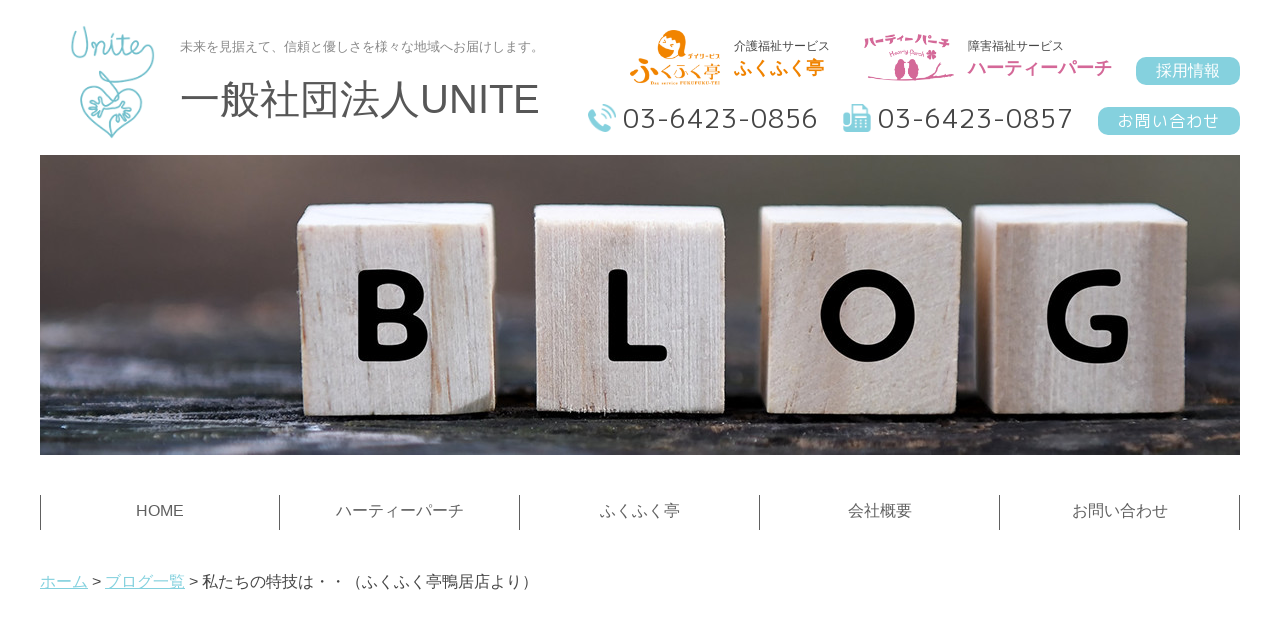

--- FILE ---
content_type: text/html; charset=UTF-8
request_url: http://unite.or.jp/blog/843/
body_size: 62890
content:
<!DOCTYPE html>
<html>
<head>
<meta http-equiv="X-UA-Compatible" content="IE=edge">
<title>
    私たちの特技は・・（ふくふく亭鴨居店より） | 一般社団法人 UNITE｜信頼と優しさを様々な地域へお届けします。[ふくふく亭][ハーティーパーチ]
</title>
<meta charset="utf-8">
<meta name="description" content="一般社団法人UNITEは心身ともに健康でいる事の大切さや助け合えるありがたさを知る、知識と経験の豊富なチーム作りをしています。未来を見据えて、信頼と優しさを様々な地域へ届けます。">
<meta name="keywords" content="UNITE,ユナイト,ふくふく亭,ハーティーパーチ,デイサービス,児童発達支援,放課後等デイサービス">
<meta name="viewport" content="width=device-width, initial-scale=1">
<meta name="format-detection" content="telephone=no">
<link rel="stylesheet" href="http://unite.or.jp/wp/wp-content/themes/unite/css/import.css">
<link rel="stylesheet" href="http://unite.or.jp/wp/wp-content/themes/unite/style.css">
<link rel="stylesheet" href="http://unite.or.jp/wp/wp-content/themes/unite/css/print.css">
<link href="http://unite.or.jp/wp/wp-content/themes/unite/favicon.ico" rel="shortcut icon">
<link href="https://fonts.googleapis.com/css?family=M+PLUS+1p&display=swap" rel="stylesheet">
<script src="https://ajax.googleapis.com/ajax/libs/jquery/2.1.3/jquery.min.js"></script>
<script src="http://unite.or.jp/wp/wp-content/themes/unite/js/jquery.bxslider.min.js"></script>
<script src="http://unite.or.jp/wp/wp-content/themes/unite/js/menu_slide.js"></script>
<script src="http://unite.or.jp/wp/wp-content/themes/unite/js/pagescroller_footerstop.js"></script>
<script src="http://unite.or.jp/wp/wp-content/themes/unite/js/rollover.js"></script>
<script src="http://unite.or.jp/wp/wp-content/themes/unite/js/footerFixed.js"></script>
<script>
jQuery(document).ready(function() {
// sp_nav
	$(".sp_btn").click(function () {
		$(".sp_gnav").toggle();
		$(".sp_btn").toggleClass('open');
	});

// SP時、電話番号クリック可能にする
	var ua = navigator.userAgent;
	if (ua.indexOf('iPhone') < 0 && ua.indexOf('Android') < 0) { $('a[href^="tel:"]').css('cursor', 'default').click(function (event) { event.preventDefault(); }); }

// slider
	$('.slider').bxSlider({
		auto: true,
		speed: 2000,
		pause: 7000,
		slideWidth: 1200,
		pager: false
	});
});

// gnav
$(window).on("scroll", function(){
	$(".gnav").css("left", -$(window).scrollLeft());
});
</script>
<!-- Global site tag (gtag.js) - Google Analytics -->
<script async src="https://www.googletagmanager.com/gtag/js?id=UA-128963647-29"></script>
<script>
  window.dataLayer = window.dataLayer || [];
  function gtag(){dataLayer.push(arguments);}
  gtag('js', new Date());

  gtag('config', 'UA-128963647-29');
</script>
<meta name='robots' content='max-image-preview:large' />
<link rel='dns-prefetch' href='//s.w.org' />
		<script type="text/javascript">
			window._wpemojiSettings = {"baseUrl":"https:\/\/s.w.org\/images\/core\/emoji\/13.0.1\/72x72\/","ext":".png","svgUrl":"https:\/\/s.w.org\/images\/core\/emoji\/13.0.1\/svg\/","svgExt":".svg","source":{"concatemoji":"http:\/\/unite.or.jp\/wp\/wp-includes\/js\/wp-emoji-release.min.js?ver=5.7.14"}};
			!function(e,a,t){var n,r,o,i=a.createElement("canvas"),p=i.getContext&&i.getContext("2d");function s(e,t){var a=String.fromCharCode;p.clearRect(0,0,i.width,i.height),p.fillText(a.apply(this,e),0,0);e=i.toDataURL();return p.clearRect(0,0,i.width,i.height),p.fillText(a.apply(this,t),0,0),e===i.toDataURL()}function c(e){var t=a.createElement("script");t.src=e,t.defer=t.type="text/javascript",a.getElementsByTagName("head")[0].appendChild(t)}for(o=Array("flag","emoji"),t.supports={everything:!0,everythingExceptFlag:!0},r=0;r<o.length;r++)t.supports[o[r]]=function(e){if(!p||!p.fillText)return!1;switch(p.textBaseline="top",p.font="600 32px Arial",e){case"flag":return s([127987,65039,8205,9895,65039],[127987,65039,8203,9895,65039])?!1:!s([55356,56826,55356,56819],[55356,56826,8203,55356,56819])&&!s([55356,57332,56128,56423,56128,56418,56128,56421,56128,56430,56128,56423,56128,56447],[55356,57332,8203,56128,56423,8203,56128,56418,8203,56128,56421,8203,56128,56430,8203,56128,56423,8203,56128,56447]);case"emoji":return!s([55357,56424,8205,55356,57212],[55357,56424,8203,55356,57212])}return!1}(o[r]),t.supports.everything=t.supports.everything&&t.supports[o[r]],"flag"!==o[r]&&(t.supports.everythingExceptFlag=t.supports.everythingExceptFlag&&t.supports[o[r]]);t.supports.everythingExceptFlag=t.supports.everythingExceptFlag&&!t.supports.flag,t.DOMReady=!1,t.readyCallback=function(){t.DOMReady=!0},t.supports.everything||(n=function(){t.readyCallback()},a.addEventListener?(a.addEventListener("DOMContentLoaded",n,!1),e.addEventListener("load",n,!1)):(e.attachEvent("onload",n),a.attachEvent("onreadystatechange",function(){"complete"===a.readyState&&t.readyCallback()})),(n=t.source||{}).concatemoji?c(n.concatemoji):n.wpemoji&&n.twemoji&&(c(n.twemoji),c(n.wpemoji)))}(window,document,window._wpemojiSettings);
		</script>
		<style type="text/css">
img.wp-smiley,
img.emoji {
	display: inline !important;
	border: none !important;
	box-shadow: none !important;
	height: 1em !important;
	width: 1em !important;
	margin: 0 .07em !important;
	vertical-align: -0.1em !important;
	background: none !important;
	padding: 0 !important;
}
</style>
		<style type="text/css">
	.wp-pagenavi{float:left !important; }
	</style>
  <link rel='stylesheet' id='contact-form-7-css'  href='http://unite.or.jp/wp/wp-content/plugins/contact-form-7/includes/css/styles.css?ver=5.1.3' type='text/css' media='all' />
<link rel='stylesheet' id='wp-pagenavi-style-css'  href='http://unite.or.jp/wp/wp-content/plugins/wp-pagenavi-style/css/css3_black.css?ver=1.0' type='text/css' media='all' />
<script type='text/javascript' src='http://unite.or.jp/wp/wp-includes/js/jquery/jquery.min.js?ver=3.5.1' id='jquery-core-js'></script>
<script type='text/javascript' src='http://unite.or.jp/wp/wp-includes/js/jquery/jquery-migrate.min.js?ver=3.3.2' id='jquery-migrate-js'></script>
<link rel="https://api.w.org/" href="http://unite.or.jp/wp-json/" /><link rel="EditURI" type="application/rsd+xml" title="RSD" href="http://unite.or.jp/wp/xmlrpc.php?rsd" />
<link rel="wlwmanifest" type="application/wlwmanifest+xml" href="http://unite.or.jp/wp/wp-includes/wlwmanifest.xml" /> 
<link rel="canonical" href="http://unite.or.jp/blog/843/" />
<link rel='shortlink' href='http://unite.or.jp/?p=843' />
<link rel="alternate" type="application/json+oembed" href="http://unite.or.jp/wp-json/oembed/1.0/embed?url=http%3A%2F%2Funite.or.jp%2Fblog%2F843%2F" />
<link rel="alternate" type="text/xml+oembed" href="http://unite.or.jp/wp-json/oembed/1.0/embed?url=http%3A%2F%2Funite.or.jp%2Fblog%2F843%2F&#038;format=xml" />
	<style type="text/css">
	 .wp-pagenavi
	{
		font-size:12px !important;
	}
	</style>
	</head>
<body>
<div class="container">
	<header class="header">
		<div class="sp_gnavArea sp">
			<div class="sp_btn">
				<div><span></span><span></span><span></span></div>
			</div>
			<ul class="h_info">
				<li class="h_tel"><a href="tel:03-6423-0856"><img src="http://unite.or.jp/wp/wp-content/themes/unite/images/h_tel_icon_sp.png" alt="TEL:03-6423-0856"></a></li>
				<li class="h_contact"><a href="http://unite.or.jp/contact"><img src="http://unite.or.jp/wp/wp-content/themes/unite/images/contact_icon.png" alt="お問い合わせ"></a></li>
				<li></li>
			</ul>
			<div class="h_logo"><a href="http://unite.or.jp/"><img src="http://unite.or.jp/wp/wp-content/themes/unite/images/logo_sp.png" alt="一般社団法人UNITE"></a></div>
		<!--/spNavArea--></div>

		<div class="headerArea pc">
			<dl>
				<dt class="h_logo"><a href="http://unite.or.jp/"><img src="http://unite.or.jp/wp/wp-content/themes/unite/images/logo.png" alt="一般社団法人UNITE"></a></dt>
				<dd class="h_txt"><a href="http://unite.or.jp/">未来を見据えて、信頼と優しさを様々な地域へお届けします。<br><span>一般社団法人UNITE</span></a></dd>
			</dl>
			<ul class="h_info">
				<li>
					<dl>
						<dt><img src="http://unite.or.jp/wp/wp-content/themes/unite/images/fukufuku_logo.png" alt="ふくふく亭"></dt>
						<dd>介護福祉サービス<br /><span>ふくふく亭</span></dd>
					</dl>
				</li>
				<li>
					<dl>
						<dt><img src="http://unite.or.jp/wp/wp-content/themes/unite/images/hearty_parch_logo.png" alt="ハーティーパーチ"></dt>
						<dd>障害福祉サービス<br /><span>ハーティーパーチ</span></dd>
					</dl>
				</li>
				<li><a href="https://www.indeedjobs.com/%E4%B8%80%E8%88%AC%E7%A4%BE%E5%9B%A3%E6%B3%95%E4%BA%BAunite/_hl/ja_JP?cpref=JXWAtnzf3XW5aRnY2g_zouV7xMD8uRK8w12umpZqdPY" target="_blank">採用情報</a></li>
			</ul>
			<div class="h_contact">
				<ul>
					<li class="h_contact_tel">03-6423-0856</li>
					<li class="h_contact_fax">03-6423-0857</li>
					<li><a href="http://unite.or.jp/contact/">お問い合わせ</a></li>
				</ul>
			</div>
		<!--/headerArea--></div>

	<nav class="sp_gnav sp" id="menu">
		<ul>
			<li><a href="http://unite.or.jp/">HOME</a></li>
			<li><a href="http://unite.or.jp/hearty_perch/">ハーティーパーチ</a></li>
			<li><a href="http://unite.or.jp/fukufuku/">ふくふく亭</a></li>
			<li><a href="http://unite.or.jp/about/">会社概要</a></li>
			<li><a href="http://unite.or.jp/contact/">お問い合わせ</a></li>
		</ul>
	</nav>

	<nav class="gnav_fix gnav pc">
		<ul>
			<li><a href="http://unite.or.jp/"><span>HOME</span></a></li>
			<li><a href="http://unite.or.jp/hearty_perch/"><span>ハーティーパーチ</span></a></li>
			<li><a href="http://unite.or.jp/fukufuku/"><span>ふくふく亭</span></a></li>
			<li><a href="http://unite.or.jp/about/"><span>会社概要</span></a></li>
			<li><a href="http://unite.or.jp/contact/"><span>お問い合わせ</span></a></li>
		</ul>
	<!--gnav--></nav>

	<!--/header--></header>


	<div class="sub_contents">
	<!-- TemplateBeginEditable name="mvArea" -->
		<div class="sub_mvArea">
			<img src="http://unite.or.jp/wp/wp-content/themes/unite/images/blog/sub_mv_blog.jpg" alt="ブログ">
		</div>

	<!-- TemplateEndEditable -->
		<nav class="gnav pc">
			<ul>
				<li><a href="http://unite.or.jp/"><span>HOME</span></a></li>
				<li><a href="http://unite.or.jp/hearty_perch/"><span>ハーティーパーチ</span></a></li>
				<li><a href="http://unite.or.jp/fukufuku/"><span>ふくふく亭</span></a></li>
				<li><a href="http://unite.or.jp/about/"><span>会社概要</span></a></li>
				<li><a href="http://unite.or.jp/contact/"><span>お問い合わせ</span></a></li>
			</ul>
		<!--gnav--></nav>
		<ul id="topicPath" class="pc2">
			<li><a href="http://unite.or.jp/">ホーム</a></li>
			<li><a href="http://unite.or.jp/blog/">ブログ一覧</a></li>
			<li>私たちの特技は・・（ふくふく亭鴨居店より）</li>
		</ul>
		
		<!-- TemplateBeginEditable name="contents" -->
		<section class="top_aboutArea">
			<div class="sub_contents_inner">
				<div id="top_blogArea">
					<div class="contents_inner">
					<!-- InstanceBeginEditable name="content" -->
					<!--↓↓コンテンツ編集-->
						<section>
							<div class="blog_box">
								<div class="blog_ttl">
									私たちの特技は・・（ふくふく亭鴨居店より）								</div>
								<div class="blog_date">
									2020/10/14								</div>
								<div class="blog_contents">
																		<p><span style="font-family: '游ゴシック Light';"><span style="color: #000000;">こんにちは！</span></span></p>
<p><span style="font-family: '游ゴシック Light';"><span style="color: #000000;">デイサービスふくふく亭鴨居店　管理者の岡野です。</span></span></p>
<p><span style="font-family: '游ゴシック Light';"><span style="color: #000000;">今回はご利用者様と職員の意外な特技についてお話します。</span></span></p>
<p><span lang="EN-US" style="font-family: '游ゴシック Light';"><span style="color: #000000;"> </span></span></p>
<p><span style="font-family: '游ゴシック Light';"><span style="color: #000000;">定年後の趣味として、詩吟を習われていたあるご利用者様。</span></span></p>
<p><span style="font-family: '游ゴシック Light';"><span style="color: #000000;">ご利用の時には詩吟の本を持参され、読んでいらっしゃいました。</span></span></p>
<p><span style="font-family: '游ゴシック Light';"><span style="color: #000000;">そこへ、「私も詩吟やっていたんですよ～」とふらりと現れたベテラン職員。</span></span></p>
<p><span style="font-family: '游ゴシック Light';"><span style="color: #000000;">流派の違いこそあれ、すぐにその場で吟じてくれました。</span></span></p>
<p><span lang="EN-US"><span style="color: #000000; font-family: ＭＳ Ｐゴシック;"><img loading="lazy" src="[data-uri]" width="138" height="183" /><img loading="lazy" src="[data-uri]" width="130" height="161" /></span></span></p>
<p><span style="font-family: '游ゴシック Light';"><span style="color: #000000;">そこから、定期的に<span lang="EN-US">2</span>人で詩吟を披露するようになりました。</span></span></p>
<p><span style="font-family: '游ゴシック Light';"><span style="color: #000000;">十八番は、石川丈山作「富士山」</span></span></p>
<p><span style="font-family: '游ゴシック Light';"><span style="color: #000000;">富士山の雄大で荘厳な姿を詠んだ詩です。</span></span></p>
<p><span style="font-family: '游ゴシック Light';"><span style="color: #000000;">「仙客来り遊ぶ　雲外の巓～♪」</span></span></p>
<p><span lang="EN-US"><span style="color: #000000; font-family: ＭＳ Ｐゴシック;"><img loading="lazy" src="[data-uri]" width="130" height="161" /></span></span></p>
<p><span style="font-family: '游ゴシック Light';"><span style="color: #000000;">ご利用者様と共通の話題が持てることは、同じ職員としてとっても羨ましいです！</span></span></p>
<p><span style="font-family: '游ゴシック Light';"><span style="color: #000000;">そして何より、こちらのご利用者様がとてもいきいきとされているのが嬉しいですね♪</span></span></p>
<p><span lang="EN-US"><span style="color: #000000; font-family: ＭＳ Ｐゴシック;"><img loading="lazy" src="[data-uri]" width="203" height="152" /><img loading="lazy" src="[data-uri]" width="143" height="148" /></span></span></p>
<p><span style="font-family: '游ゴシック Light';"><span style="color: #000000;">詩吟を聴いた他のご利用者様からは、自然と拍手が起こりました。</span></span></p>
<p><span lang="EN-US" style="font-family: '游ゴシック Light';"><span style="color: #000000;"> </span></span></p>
<p><span lang="EN-US"><span style="color: #000000; font-family: ＭＳ Ｐゴシック;"><img loading="lazy" src="[data-uri]" width="138" height="159" /></span></span></p>
<p><span style="font-family: '游ゴシック Light';"><span style="color: #000000;">皆さんの心が、ほっこりと温まる時間となりました。</span></span></p>
<p><span lang="EN-US" style="font-family: '游ゴシック Light';"><span style="color: #000000;"> </span></span></p>
<p><span style="font-family: '游ゴシック Light';"><span style="color: #000000;">岡野</span></span></p>
<p>&nbsp;</p>
																	</div>
								<div class="blog_company_box">
									<p class="blog_company_name mb10">一般社団法人UNITE<br class="br"><span>未来を見据えて、信頼と優しさを様々な地域へお届けします。</span></p>
									<p class="blog_company_address">
										〒146-0084　東京都大田区南久が原二丁目22番16号<br>
										TEL：03-6423-0856　FAX：03-6423-0857
									</p>
								</div>
							</div>

							<ul class="blog_detail_btn">
								<li class="prev"><a href="http://unite.or.jp/blog/832/" rel="prev">前のブログを見る</a></li>
								<li class="list"><a href="http://unite.or.jp/blog">ブログ一覧へ</a></li>
								<li class="next"><a href="http://unite.or.jp/blog/845/" rel="next">次のブログを見る</a></li>
							</ul>
						</section>

					<!--↑↑コンテンツ編集-->
					<!-- InstanceEndEditable -->
					<!--/contents_inner--></div>
				</div>
			</div>
		</section>

	<!--/contents--></div>

	<a id="pageTop" href="#"><img src="http://unite.or.jp/wp/wp-content/themes/unite/images/pagetop.png" alt="PAGE TOP"></a>

	<footer id="footer">
		<div class="footerArea">
			<div class="footer_left">
				<dl class="f_logo">
					<dt><a href="http://unite.or.jp/"><img src="http://unite.or.jp/wp/wp-content/themes/unite/images/logo.png" alt=""></a></dt>
					<dd>お問い合わせ</dd>
					<dd class="f_contact_tel">03-6423-0856</dd>
					<dd class="f_contact_fax">03-6423-0857</dd>
				</dl>
				<ul class="f_info">
					<li>
						<dl>
							<dt><img src="http://unite.or.jp/wp/wp-content/themes/unite/images/fukufuku_logo.png" alt="ふくふく亭"></dt>
							<dd>介護福祉サービス<br /><span>ふくふく亭</span></dd>
						</dl>
					</li>
					<li>
						<dl>
							<dt><img src="http://unite.or.jp/wp/wp-content/themes/unite/images/hearty_parch_logo.png" alt="ハーティーパーチ"></dt>
							<dd>障害福祉デイサービス<br /><span>ハーティーパーチ</span></dd>
						</dl>
					</li>
				</ul>
			</div>
			<div class="footer_right">
				<ul class="fnav">
					<li><a href="http://unite.or.jp/">HOME</a></li>
					<li><a href="http://unite.or.jp/hearty_perch/">ハーティーパーチ</a></li>
					<li><a href="http://unite.or.jp/fukufuku/">ふくふく亭</a></li>
					<li><a href="http://unite.or.jp/about/">会社概要</a></li>
					<li><a href="http://unite.or.jp/contact/">お問い合わせ</a></li>
				</ul>
			</div>
			<div class="f_bnr">
				<a href="https://www.indeedjobs.com/%E4%B8%80%E8%88%AC%E7%A4%BE%E5%9B%A3%E6%B3%95%E4%BA%BAunite/_hl/ja_JP?cpref=JXWAtnzf3XW5aRnY2g_zouV7xMD8uRK8w12umpZqdPY" target="_blank"><img src="http://unite.or.jp/wp/wp-content/themes/unite/images/bnr_saiyo.jpg" alt=""></a>
			</div>
		<!--/footerArea--></div>
		<div class="copyright">Copyright &copy; 2019 Unite All Rights Reserved.</div>

	</footer>

<!--/#container--></div>
<script type='text/javascript' id='contact-form-7-js-extra'>
/* <![CDATA[ */
var wpcf7 = {"apiSettings":{"root":"http:\/\/unite.or.jp\/wp-json\/contact-form-7\/v1","namespace":"contact-form-7\/v1"}};
/* ]]> */
</script>
<script type='text/javascript' src='http://unite.or.jp/wp/wp-content/plugins/contact-form-7/includes/js/scripts.js?ver=5.1.3' id='contact-form-7-js'></script>
<script type='text/javascript' src='http://unite.or.jp/wp/wp-includes/js/wp-embed.min.js?ver=5.7.14' id='wp-embed-js'></script>
</body>
</html>


--- FILE ---
content_type: text/css
request_url: http://unite.or.jp/wp/wp-content/themes/unite/style.css
body_size: 22562
content:
@charset "utf-8";
/* ======================================================

	structure CSS

========================================================= */


/* ======================================================

	body

========================================================= */
html, body {
	position: relative;
	height: 100%!important;
}
body {
	color:#454545;
	font-size:16px;
	font-size:1.6rem;
	line-height:1.5em;/*150%*/
}
.container{
	position: relative;
	width:100%;
	min-width:1200px;
}

@media screen and (max-width: 768px) {
	body{
		min-width:100%;
		word-wrap:break-word;
		font-size:14px;
		font-size: 1.4rem;}

	.container{
		min-width:100%;}

}


/* ======================================================

	header

========================================================= */
.header{
	width: 100%;
	height: auto;
	position: absolute;
	z-index: 9999;
}

.headerArea{
	padding-top: 10px;
	margin:0 auto;
	width:1200px;
	height: auto;
	position: relative;
}


.h_logo{
	margin: 0 auto;
	padding: 15px 30px 0;
	float:left;
	position: absolute;
	left: 0;
}
.h_logo img{
	width: 85%;
}
.h_logo a:hover{
	opacity:0.7;}

.h_txt{
	font-size: 13px;
	font-weight: lighter;
	float: left;
	padding:15px 0 0 40px;
	position: absolute;
	top: 20px;
	left: 100px;
}

.h_txt a{
	text-decoration: none;
}

.h_txt span{
	font-size: 40px;
	color: #575757;
	line-height: 80px;
}

.h_info{
	position: relative;
	float:right;
	font-size:14px;
	margin-top: 20px;}

.h_info li{
	display:inline-block;
	vertical-align:middle;
	margin-left: 30px;}

.h_info li dl dt,
.h_info li dl dd{
	display: inline-block;
	vertical-align: middle;
}
.h_info li dl dt{
	width: 100px;
	padding-right: 10px;
}
.h_info li dl dd{
	font-size: 12px;
	line-height: 2.2rem;
}
.h_info li dl dd span{
	font-size: 18px;
	font-weight: bold;
}
.h_info li:first-child dl dd span{
	color:#f08300;
}
.h_info li:nth-child(2) dl dd span{
	color:#d46898;
}

.h_info li:last-child{
	background: #85d1de;
	padding: 2px 20px;
	border-radius: 10px;
	font-size: 16px;
	vertical-align: bottom;
	margin-left: 20px;
}

.h_info li:last-child a{
		color: #fff;
}

.h_info li dl dt img{
	width: 100%;
}

.h_info a{
	color:#333;
	text-decoration:none;}

.h_info a:hover{
	opacity:0.7;}

.h_contact{
	position: absolute;
	right: 0;
	bottom: -50px;
}
.h_contact ul li{
	display: inline-block;
	font-size: 26px;
	margin-left: 20px;
	position: relative;
	padding-left: 35px;
	font-family: 'M PLUS 1p', sans-serif;
	letter-spacing: 1px;
}
.h_contact ul li:last-child{
	background: #85d1de;
	color: #fff;
	padding: 2px 20px;
	border-radius: 10px;
	font-size: 16px;
	vertical-align: bottom;
}
.h_contact ul li::before{
	position: absolute;
	left: 0;
	top: -2px;
	content: '';
	width: 28px;
	height: 28px;
	background-size: cover;
}
.h_contact ul li:last-child a{
		color: #fff;
		text-decoration:none;
}
.h_contact_tel::before{
	background: url(images/tel_icon.png)no-repeat;
}
.h_contact_fax::before{
	background: url(images/fax_icon.png)no-repeat;
}

/* clear */
.headerArea::after, .sp_gnavArea::after{
	content:" ";
	display:block;
	clear:both;
	font-size:0;}

@media screen and (max-width:768px){
	.header{}

	.headerArea{
		width:100%;
		height:auto;}

	.h_info{
		padding-right: 55px;
		margin-top: 10px;
	}
	.h_info li {
		padding: 8px 5px;
		margin-left: 0;
	}

	.h_info li:last-child{
		display: none;
	}

	.h_logo{
		float:none;
		height: 60px;
		width: auto;
		padding-top: 5px;
		top: 0;
	}
	.h_logo img {
		height: 100%;
		width: auto;
	}
	.h_address {
		font-size: 1.2rem;
		line-height: 1.2em;
	}
	.h_contact{
		position: initial;
	}

}

@media screen and (max-width: 599px) {
	.h_logo{
		padding: 5px 20px;
	}
	.h_info li.h_address { display: none;}

}


/* ======================================================

	gnav

========================================================= */
.gnav {
	width: 100%;
	background: rgba(255,255,255,.90);
}
.gnav ul{
	position: relative;
	width: 1200px;
	margin:40px auto;
	font-size: 0;
}

/* clear */
.gnav ul::after{
	content:".";
	display:block;
	clear:both;
	height:0px;
	visibility:hidden;
	font-size:0;
}

.gnav li {
	float: left;
	text-align: center;
	margin: 0;
	width: 20%;
	border-right: 1px solid #606060;
}
.gnav li span {
	font-size: 1.6rem;
	line-height: 2em;
	display: inline-block;
	border-bottom: 3px solid rgba(255,255,255,0);

}
.gnav li:first-child{
	border-left: 1px solid #606060;
}
.gnav li:last-child{
	margin-left: 0;
}
.gnav li span:hover {
	border-bottom: 3px solid #3baabd;
}
.gnav li a {
	color: #606060;
	text-decoration: none;
	display: block;
}

/* ドロップメニュー */
.gnav > li.d_menu {
	position: relative;
}

li.d_menu ul.d_menu_li {
	position: absolute;
	z-index: 0;
	top: -30px;
	width: 13.4%;
	background: rgba(255,255,255,.50);
	opacity: 0;
	-webkit-transition: all .2s ease;
	transition: all .2s ease;
}

li.d_menu:hover ul.d_menu_li {
	z-index: 99999;
	top: 5px;
	visibility: visible;
	opacity: 1;
}
li.d_menu ul.d_menu_li li {
	position: relative;
	margin: 0;
	width: 100%;
	border-bottom: 3px solid #D6D6D6;
	background: rgba(255,255,255,.50);
}
li.d_menu ul.d_menu_li li a {
	font-size: 1.4rem;
	padding: 10px 0 5px;
	color: #000;
}
li.d_menu ul.d_menu_li li:hover {
	font-weight: bold;
	border-bottom: 3px solid #2F8BE0;
}

/* gnav_fix */
.gnav_fix {
	position: fixed;
	z-index: 9998;
	top: -108px;
	left: 0;
	right: 0;
	width: 100%;
	margin: 0 auto;
}
.slide-down {
	animation-name: slideDown;
	animation-timing-function: ease-in;
	animation-iteration-count: 1;
	animation-delay: 0s;
	transform-origin: 50% 50% 0;
	animation-duration: .5s;
	top: 162px;
}
@keyframes slideDown {
  0% {
    top: -108px;
  }
  100% {
    top: 0;
  }
}
.slide-up {
	animation-name: slideUp;
	animation-timing-function: ease-in;
	animation-iteration-count: 1;
	animation-delay: 0s;
	transform-origin: 50% 50%  0;
	animation-duration: .5s;
	top: -108px;
}
@keyframes slideUp {
  0% {
    top: 0;
  }
  100% {
    top: -108px;
  }
}

.sp_btn {
	display: none;
}
.sp_nav {
	display: none;
}

@media screen and (max-width:768px){
	.gnav ul{
		margin:0 auto;
		width:100%;}

	.sp_gnavArea{
		background: #3baabd;
		padding-bottom: 5px;}

	.sp_gnav_btn{
		width:auto;
		padding:5px 5px;
		text-align:right;}

	.sp_gnav {
		display:none;
		z-index:100;
		margin-bottom:0;
		background-color:#fff;}

	.sp_gnav li{
		position:relative;
		font-size:16px;
		background:url(images/arrow_spgnav.png) 10px 45% no-repeat;}

	.sp_gnav li a {
		display:block;
		padding:20px 10px 20px 30px;
		border-bottom:1px solid #ccc;
		color:#00AABF;
		text-decoration:none;}

	.sp_gnav li a:hover{
		opacity:0.7;}

	/*sp_btn*/
	.sp_btn {
		position: absolute;
		display: block;
		width: 35px;
		height: 35px;
		top: 20px;
		right: 10px;
		cursor: pointer;
		z-index: 1002;
	}
	.sp_btn div {
		position: relative;
	}
	.sp_btn span {
		display: block;
		position: absolute;
		height: 4px;
		width: 100%;
		background: #fff;
		left: 0;
	}
	.sp_btn span:nth-child(1) {
		top: 0;
	}
	.sp_btn span:nth-child(2) {
		top: 11px;
	}
	.sp_btn span:nth-child(3) {
		top: 22px;
	}

	.sp_btn.open span:nth-child(1) {
		top: 11px;
		-webkit-transform: rotate(315deg);
		-moz-transform: rotate(315deg);
		transform: rotate(315deg);
	}
	.sp_btn.open span:nth-child(2) {
		width: 0;
		left: 50%;
	}
	.sp_btn.open span:nth-child(3) {
		top: 11px;
		-webkit-transform: rotate(-315deg);
		-moz-transform: rotate(-315deg);
		transform: rotate(-315deg);
	}

}


/* ======================================================

	mv

========================================================= */
.top_mvArea{
	width: 1200px;
	margin: 0 auto;
}
.top_mvArea img{
	width: 100%;
}
.sub_mvArea{
	width: 1200px;
	margin: 0 auto;
}
.sub_mvArea img{
	width: 100%;
}
.bx-controls {
	display: none;
}

@media screen and (max-width:768px){
	.top_mvArea{
		width: 100%;
		margin-bottom: 30px;
	}
	.sub_mvArea{
		width: 100%;
	}
}


/* ======================================================

	contents

========================================================= */
.contents {
	position: relative;
	padding-top: 160px;
	height: auto;
	margin: 0 auto;
}
.contents_inner{
	position: relative;
	margin:0 auto;
	width:1200px;
}
.sub_contents {
	position: relative;
	padding-top: 155px;
	height: auto;
	margin: 0 auto;
}
.sub_contents_inner{
	position: relative;
	margin:0 auto;
	width:1200px;
}
.anchor {
	margin-top:-120px;
	padding-top: 120px;
}

@media screen and (max-width:768px){
	.contents{
		width:100%;
		padding-top: 60px;
		margin: 0 auto 50px;
	}
	.contents_inner{
		padding:0 10px;
		width:100%;
	}
	.sub_contents{
		width:100%;
		padding-top: 63px;
		margin: 0 auto 50px;
	}
	.sub_contents_inner{
		padding:0 10px;
		width:100%;
	}
	.anchor {
		margin-top:-60px;
		padding-top: 60px;
	}
}
@media screen and (max-width:599px){
}

/* blog
========================================== */

#top_blogArea {
/*    display: -webkit-flex;
    display: flex;
    -webkit-flex-wrap: wrap;
    flex-wrap: wrap;
    -webkit-justify-content: space-between;
    justify-content: space-between;*/
		padding: 40px 30px 130px;
}

.top_blog{
	width: 300px;
	display: inline-block;
	margin-right: 72px;
	margin-bottom: 53px;
	vertical-align: top;	
}

.top_blog:last-child{
	margin-right: 0;
}

.top_blog a{
	text-decoration: none;
}

.top_blog a img{
	width: 100%;
	height: auto;
}

.top_blog a:hover{
		text-decoration: underline;
}

.top_blog .txtBox {
    padding: 10px 20px;
}

.icon_new{
		display: inline-block;
    margin-left: 10px;
    background-color: #FFA234;
    color: #fff;
    font-size: 0.8em;
    padding: 0 8px;
    line-height: 1.2;
}

.btnList{
		float: right;
		padding: 0 30px;
		width: 195px;
		margin-top: -100px;
}

.btnList a{
		display: block;
    position: relative;
    z-index: 9;
    border: 1px solid #3baabd;
    background: #fff;
    color: #3baabd;
    text-decoration: none;
    padding: 15px 20px 15px 15px;
		text-decoration: none;
}

.btnList a:hover{
    border: 1px solid #fff;
    color: #fff;
    text-decoration: none;
    background: #85d1de;
}

.btnList a::after {
    content: ">";
    position: absolute;
    right: 15px;
    top: 15px;
}

.btnList img{
	width: 20px;
	padding-top: 3px;
}
.btnList2 {
    float: right;
    padding: 0 30px;
    width: 213px;
    margin-top: -100px;
}
.btnList2 a{
		display: block;
    position: relative;
    z-index: 9;
    border: 1px solid #3baabd;
    background: #fff;
    color: #3baabd;
    text-decoration: none;
    padding: 15px 20px 15px 15px;
		text-decoration: none;
}

.btnList2 a:hover{
    border: 1px solid #fff;
    color: #fff;
    text-decoration: none;
    background: #85d1de;
}

.btnList2 a::after {
    content: ">";
    position: absolute;
    right: 15px;
    top: 15px;
}

.btnList2 img{
	width: 20px;
	padding-top: 3px;
}
@media screen and (max-width:768px){

		#top_blogArea{
			padding: 10px 0 120px;
		}

		/*.top_blog:last-child{
			display: none;
		}*/

		.top_blog{
			width: 45%;
			text-align: center;
			margin-right:9%;
		}

		.top_blog:nth-child(2){
			margin-right:0;
		}

		.top_blog img{
			width: 90%;
		}

		.center{
			display: flex;
			justify-content: center;
		}

		.btnList a{
		    padding: 15px 30px;
		}

		.btnList a::after{
			display: none;
		}
		.btnList2 a{
		    padding: 15px 30px;
		}

		.btnList2 a::after{
			display: none;
		}

}

@media screen and (max-width:599px){

	.top_blog{
		width: 100%;
		margin: 0 0 15px;
		padding:0 40px;
	}

}


/* message
========================================== */

.top_messageArea{
	margin: 90px 0 110px;
}

.top_message{
	font-size: 30px;
    font-family: "游明朝", YuMincho, "ヒラギノ明朝 ProN W3", "Hiragino Mincho ProN", "HG明朝E", "ＭＳ Ｐ明朝", "ＭＳ 明朝", serif;
    text-align: center;
    margin: 60px 0 50px;
    letter-spacing: 2px;
    color: #255963;
}


.top_message_contents{
		line-height: 33px;
		font-size: 16px;
		padding: 0 150px;
}

@media screen and (max-width:768px){

	.top_message{
		font-size: 24px;
		line-height: normal;
	}

	.top_message_contents{
			padding: 0 130px;
	}
}

@media screen and (max-width:599px){

	.top_message_contents{
			padding: 0 70px;
	}

}

/* about
========================================== */
.top_aboutArea{
	margin: 90px 0;
}

@media screen and (max-width:768px){

	.top_aboutArea{
		margin: 60px 0!important;
	}
}

@media screen and (max-width:599px){

	.top_aboutArea {
		margin: 0px 0;
	}
}


/* service
========================================== */
.top_serviceArea{
	padding: 80px 0 50px;
}
.top_fukufukuArea{
	background: #fff1df;
}
.top_heartyparchArea{
	background: #f9f2f5;
}
/*.top_anketoArea {
	background: #e4eff1;
}*/
.top_fukufukuArea .ttl_type04{
	color:#f08300;
}
.top_heartyparchArea .ttl_type04{
	color:#d46898;
}
.top_anketoArea .ttl_type04{
	color: #3aaabd;
	padding-top: 70px;
}
.top_service_logo img{
	width: 160px;
	display: block;
	margin: 0 auto;
	margin-bottom: 50px;
}
.top_service_point{
	font-size: 30px;
	font-family: "游明朝", YuMincho, "ヒラギノ明朝 ProN W3", "Hiragino Mincho ProN", "HG明朝E", "ＭＳ Ｐ明朝", "ＭＳ 明朝", serif;
	text-align: center;
	margin-bottom: 50px;
	letter-spacing: 2px;
	color: #255963;
}
.top_service_point br{
	display: none;
}
.top_serviceArea .imageAndText {
	width: 90%;
	margin: 0 auto;
	}
.top_serviceArea .imageBlockLeft{
	margin-right: 8%!important;
	width: 50%;
}
.top_serviceArea .imageBlockRight{
	margin-left: 8%!important;
	width: 50%;
}
.top_serviceArea .imageBlockLeft img,
.top_serviceArea .imageBlockRight img{
	width: 100%;
	margin-bottom: 20px;
}
.top_serviceArea .textBlock dl{
	margin-bottom: 20px;
}
.top_serviceArea .textBlock dl dt{
	font-size: 20px;
	font-weight: bold;
	margin-bottom: 5px;
}
.top_fukufukuArea .textBlock dl dt{
	color:#f08300;
}
.top_heartyparchArea .textBlock dl dt{
	color:#d46898;
}
.top_heartyparchArea .textBlock dl dd span{
	color: #fff;
	padding: 1px 15px;
	margin-right: 20px;
	border-radius: 15px;
	display: inline-block;
	width: 100px;
	text-align: center;
	font-weight: normal;
	margin-top: 2px;
}
.top_heartyparch_red{
	background: #ee84a4;
}
.top_heartyparch_blue{
	background: #73c4f3;
}
.top_anketoArea{
    margin: 40px 0;
}
.anketo_ttl01{
	color: #f08300;
    display: block;
    padding-left: 20px;
    line-height: 4.6rem;
    margin-bottom: 50px;
    font-size: 20px;
    background: #fff1df;
    letter-spacing: 2px;
}
.anketo_ttl02{
	color: #d46898;
    display: block;
    background: #f9f1f5;
    line-height: 4.6rem;
    padding-left: 20px;
    margin-bottom: 50px;
    font-size: 20px;
    letter-spacing: 2px;
}
.top_anketo_wrap {
    display: flex;
    justify-content: space-around;
    width: 100%;
    margin: 40px 0;
}
.top_anketo_list01 {
    padding: 12px;
    width: 50%;
    /*background: #fff0df;*/
    margin-right: 10px;
}
.top_anketo_list01 p a{
	text-decoration: none;
}
.top_anketo_list02 {
    padding: 12px;
    width: 50%;
}
.top_anketo_list02 p a{
	text-decoration: none;

}
.top_anketo_list01 .txtBox a,
.top_anketo_list02 .txtBox a{
	display: flex;
	width: 100%;
	flex-wrap: wrap;
	color: #333;
	text-decoration: none;

}
.top_anketo_list01 .txtBox a:hover,
.top_anketo_list02 .txtBox a:hover{
	opacity: 0.7;}
.top_anketo_list01 .txtBox dt,
.top_anketo_list02 .txtBox dt{
	width: 20%;
}
.top_anketo_list01 .txtBox dd,
.top_anketo_list02 .txtBox dd{
	width: 80%;

}
@media screen and (max-width:768px){
	.top_serviceArea .imageBlockLeft{
		width: 35%;
	}
	.top_serviceArea .imageBlockRight{
		width: 35%;
	}
	.anketo_ttl01 {
	    margin-bottom: 20px;
	    font-size: 18px;
		padding-left: 0px;}
	.anketo_ttl02 {
	    line-height: 3rem;
	    padding-left: 0px; 
	    padding: 10px;
	    height: 73px;
	    font-size: 18px;
	    margin-bottom: 20px;
	    letter-spacing: 0px; 
	}
	.top_anketo_list01 .txtBox a,
	.top_anketo_list02 .txtBox a{
		display: block;
		width: 100%;
	}
	.top_anketo_list01 .txtBox dt,
	.top_anketo_list02 .txtBox dt{
		width: 100%;
	}
	.top_anketo_list01 .txtBox dd,
	.top_anketo_list02 .txtBox dd{
		width: 100%;

	}
}
@media screen and (max-width:599px){
	.top_service_point{
		font-size: 24px;
		line-height: 3.4rem;
		margin-bottom: 30px;
	}
	.top_service_point br{
		display: block;
	}
	.top_serviceArea .imageBlockLeft,
	.top_serviceArea .imageBlockRight{
		width: 100%;
	}
	.top_serviceArea .imageBlockRight{
		margin-left: 0!important;
	}
	.top_service_logo img{
		width: 150px;
		margin-bottom: 40px;
	}
	.anketo_ttl01 {
	    text-align: center;
    height: auto;
    padding: 15px;}
    .anketo_ttl02 {
	    text-align: center;
    height: auto;
    padding: 15px;
	}
	.top_anketo_wrap {
		display: block;
		margin: 0;
	}
	.top_anketo_list01,.top_anketo_list02{
		width: 100%;
	}
	.top_anketo_list01 .txtBox dd,
	.top_anketo_list02 .txtBox dd{
		padding-bottom: 14px;

	}

}
@media screen and (max-width:320px){
	.anketo_ttl01 {
	    height: 99px;}
	.anketo_ttl02 {
   		height: 140px;
	}
}

/* news
========================================== */
.top_newsArea{
	margin-top: 0px;
}

.top_news_list{
	margin-bottom:30px;}

.top_news_list dl{
	border-bottom:1px solid #ccc;}

.top_news_list dt,
.top_news_list dd{
	display:table-cell;
	vertical-align:top;
	padding:10px;}

.top_news_list dt{
	width:100px;}

.top_news_list dd a{
	color:#333;
	text-decoration:none;}

.top_news_list dd a:hover{
	opacity:0.7;}

@media screen and (max-width:768px){
	.top_news_list dt,
	.top_news_list dd{
		display:block;
		width:100%;}

	.top_news_list dt{
		padding:10px 10px 0 10px;}

}



/* ======================================================

	footer

========================================================= */
#footer{
	width:100%;
	background: #fff;
	padding: 0;
	border-top: 1px solid #eaeaea;}

.footerArea{
	margin:0 auto;
	padding:80px 0 50px;
	width: 1200px;
	background: rgba(255, 255, 255, 0.7);
}
.footer_left{
	float: left;
	width: 70%;
}
.footer_right{
	float: right;
	width: 30%;
}
/* clear */
.footerArea::after{
	content:" ";
	display:block;
	clear:both;
}
.f_logo{
	font-size:1.6rem;
	text-align: center;
	width: 35%;
	float: left;}

.f_logo dt{
	margin-bottom:20px;}

.f_logo dt a:hover{
	opacity:0.7;}

.f_logo dd{
	font-size: 26px;
	margin-bottom: 10px;
	position: relative;
	padding-left: 35px;
	font-family: 'M PLUS 1p', sans-serif;
	letter-spacing: 1px;
}
.f_logo dd::before{
	position: absolute;
	left: 25px;
	top: -1px;
	content: '';
	width: 25px;
	height: 25px;
	background-size: cover;
}
.f_contact_tel::before{
	background: url(images/tel_icon.png)no-repeat;
}
.f_contact_fax::before{
	background: url(images/fax_icon.png)no-repeat;
}
.f_logo dd:nth-child(2){
	background: #85d1de;
	color: #fff;
	padding: 2px 0;
	border-radius: 10px;
	font-size: 16px;
}

.f_info{
	width: 65%;
	float: left;
	padding-left: 70px;
	font-size:14px;
	margin-top: 10px;}

.f_info li{
	vertical-align:middle;
	margin-bottom: 30px;}

.f_info li dl dt,
.f_info li dl dd{
	display: inline-block;
	vertical-align: middle;
}
.f_info li dl dt{
	width: 130px;
	padding-right: 20px;
}
.f_info li dl dd{
	font-size: 12px;
	line-height: 2.4rem;
}
.f_info li dl dd span{
	font-size: 20px;
	font-weight: bold;
}
.f_info li:first-child dl dd span{
	color:#f08300;
}
.f_info li:nth-child(2) dl dd span{
	color:#d46898;
}
.f_info li dl dt img{
	width: 100%;
}

.fnav{
	margin: 20px 0 0 10px;}

.fnav li{
	display: inline-block;
	width: 50%;
	float: left;
	margin-bottom:5px;
	padding-left:20px;
	background:url(images/arrow_fnav.png) 0 5px no-repeat;
	font-size:14px;}

.fnav li a{
	color:#454545;
	text-decoration:none;}

.fnav li a:hover{
	text-decoration:underline;}

.f_bnr img{
	width: 300px;
	padding-top: 30px;
}


@media screen and (max-width: 768px) {
	.footerArea{
		width:100%;
		padding: 0 0 20px;
	}
	.footer_left,
	.footer_right{
		width: 100%;
		padding: 0 50px;
	}
	.f_logo{
		width: 45%;
		padding: 10px 0;
		text-align: center;
		float: none;
		margin: 0 auto;
	}


	.f_info {
		width: 100%;
		float: none;
		margin-top: 20px;
		padding: 0 80px;
	}
	.f_info li{
		margin: 0 auto 20px;
		width: 50%;
		display: inline-block;
		float: left;
		text-align: center;
	}
	.f_info li dl dt{
		width: 140px;
		height: 95px;
		padding-right: 0;
		display: block;
		margin: 0 auto;
	}
	.f_info li:nth-child(2) dl dt{
		width: 155px;
	}
	.fnav{
		float: none;
		width: 50%;
		margin: 10px auto;
	}
	.fnav li{
		padding-left:15px;
		width: 50%;
		float: left;
		background:url(images/arrow_fnav.png) 3px 10px no-repeat;
		margin: 0;
	}

	.fnav li:nth-child(2n) {
		border-right: none;
	}
	.fnav li:last-child{
		margin-bottom:0;}

	.fnav li a{
		display:block;
		padding:7px 10px 5px 10px;
		min-height:25px;}

	.f_bnr{
		text-align: center;
	}

		.f_bnr img{
			width: 200px;
			padding: 30px;
		}

}

@media screen and (max-width: 599px) {
	.footerArea {
		width: 100%;
		padding: 0 20px 20px;
	}
	.footer_left,
	.footer_right {
		width: 100%;
		padding: 0;
		float: none;
		margin: 0 auto;
	}
	.f_logo dd:nth-child(2){
		padding: 7px 20px;
		border-radius: 20px;
	}
	.f_logo{
		width: 80%;
	}
	.f_info{
		padding: 0;
	}
	.f_info li{
		width: 100%;
	}
	.f_info li dl dt,
	.f_info li dl dd{
		display: block;
	}
	.fnav {
		width: 100%;
		padding: 20px 0;
	}
	.fnav li{
		width: 100%;
		border-bottom: 1px solid #ccc;
	}
}
@media screen and (max-width: 380px) {
	.f_logo{
		width: 100%;
	}
	.f_info li dl dt,
	.f_info li dl dd {
		display: block;
	}
}



/* ==============================================

	copyright

================================================= */
.copyright{
	clear: both;
	padding: 5px 0;
	font-size: 14px;
	text-align: center;
	background: #3baabd;
	color: #fff;
}

@media screen and (max-width: 768px) {

}

/* =======================================

	pageTop

========================================== */
#pageTop{
	position:fixed;
	right:30px;
	bottom:20px;
	z-index: 100;
	padding:20px 20px 17px 20px;
	background-color: #84d1de;}

#pageTop:hover{
	opacity:0.7;}

@media screen and (max-width: 768px) {
	#pageTop {
		bottom:10px;
		right:10px;
		padding:15px 15px 12px 15px;}
}


/* =======================================

	topicPath

========================================== */
#topicPath{
	width: 1200px;
	margin: 0 auto;
	padding: 0;
	min-height:20px;
	font-size:16px;}

#topicPath li{
	display: inline;
	list-style-type: none;}

#topicPath li a {
	color:#84d1de;}

#topicPath li a:hover{
	color:#3baabd;}

#topicPath li:before {
	content: " > ";}

#topicPath li:first-child:before {
	content: none;}


@media screen and (max-width: 768px) {
	#topicPath{
		width: 100%;
		padding:13px 0 0 10px;
		min-height:20px;
		font-size:16px;}
}


--- FILE ---
content_type: text/css
request_url: http://unite.or.jp/wp/wp-content/themes/unite/css/common.css
body_size: 12015
content:
@charset "utf-8";
/* CSS Document */
/* =======================================

	common.css

========================================== */
/*pc*/
@media screen and (min-width: 769px) {
	.sp {display:none!important;}
}
@media screen and (min-width: 600px) {
	.sp2 {display:none!important;}
}

/*sp*/
@media screen and (max-width: 768px) {
	.pc {display:none!important;}
}
@media screen and (max-width: 599px) {
	.pc2 {display:none!important;}
}


/* Link
========================================== */
a:link {color:#888;}
a:visited {color:#999;}
a:hover {color:#888;}
a:hover img.ImgOn {opacity: 0.7;}
a:focus{outline: none;}

/*ゆっくり変化 不要なら削除*/
a:hover {
	-webkit-transition: all 0.3s ease-out;;
	-moz-transition: all 0.3s ease-out;;
	-ms-transition: all 0.3s ease-out;;
	-o-transition: all 0.3s ease-out;;
	transition: all 0.3s ease-out;;}
a:hover img {
	opacity: .7;
	-webkit-opacity: .7;
	-moz-opacity: .7;
	filter: alpha(opacity=50);	/* IE lt 8 */
	-ms-filter: "alpha(opacity=50)"; /* IE 8 */
	-webkit-transition: opacity .5s ease-out;
	-moz-transition: opacity .5s ease-out;
	-ms-transition: opacity .5s ease-out;
	transition: opacity .5s ease-out;
	backface-visibility: hidden;
	background: rgba(255,255,255,.01);
	display: inline-block;
	zoom: 1;
}


/* Clear
========================================== */
.clear::after {
	content:" ";
	display:block;
	clear:both;
}

/* Margin
========================================== */


/* Padding
========================================== */
.mb10 { margin-bottom: 10px!important;}
.mb20 { margin-bottom: 20px!important;}
.mb30 { margin-bottom: 30px!important;}
.mb50 { margin-bottom: 50px!important;}
.mb80 { margin-bottom: 80px!important;}


/* Text
========================================== */
.acenter {text-align:center;}
.aright {text-align:right;}
.txt_red {color:#ad0000;}
.txt_small {font-size: 80%; line-height: 1em;}


/* Font
========================================== */
.mincho {
	font-family: "游明朝", YuMincho, "ヒラギノ明朝 ProN W3", "Hiragino Mincho ProN", "HG明朝E", "ＭＳ Ｐ明朝", "ＭＳ 明朝", serif;
}
@media all and (-ms-high-contrast:none) {
	.mincho {
		font-family: "HGS明朝", "ＭＳ Ｐ明朝", "ＭＳ 明朝", "游明朝", YuMincho, "ヒラギノ明朝 ProN W3", "Hiragino Mincho ProN", "HG明朝E", serif;
		  -webkit-transform-origin: 0 0;
		  -webkit-transform: scale(1, 1.01);
			 -moz-transform-origin: 0 0;
			 -moz-transform: scale(1, 1.01);
			  -ms-transform-origin: 0 0;
			  -ms-transform: scale(1, 1.02); /* IE9だけ1.02 */
			   -o-transform-origin: 0 0;
			   -o-transform: scale(1, 1.01);
	}
}


/* Heading
========================================== */
.ttl_type01 {
	position: relative;
	line-height:1.2;
	margin-bottom:20px;
	font-size:22px;
  padding: 5px 15px;
  background: transparent;
  border-left: solid 5px #6fbecb;
	border-bottom: 1px#ccc dotted;
}

.ttl_type02 {
	padding: 10px 20px;
	line-height: 4rem;
	color: #010101;
	background: #f9eaf0;
	border-bottom: solid 3px #ef699a;
	margin-bottom: 30px;
}

.ttl_type03 {
	background: #3baabd;
	padding: 10px 20px;
	position: relative;
	line-height: 5rem;
	border-radius: 10px;
	margin-bottom: 45px;
	color: #fff;
	font-weight: normal;
	letter-spacing: 2px;
	font-size: 28px;
}
.ttl_type03 span{
	padding-left: 70px;
}
.ttl_type03::before{
	position: absolute;
	content: '';
	width: 50px;
	height: 50px;
	background: url(../images/ttl_type03_icon.png) no-repeat;
	background-size: cover;
}
.ttl_type04 {
	position: relative;
	display: block;
	text-align: center;
	line-height: 4.6rem;
	margin-bottom: 50px;
	font-size: 40px;
	letter-spacing: 2px;
}

.bold{
	font-weight: bold!important;
}

.ttl_type04 span{
	font-size: 18px;
	display: block;
	font-weight: lighter;
}

/*.ttl_type04:before {
	content: '';
	position: absolute;
	bottom: -25px;
	display: inline-block;
	width: 50px;
	height: 6px;
	left: 50%;
	-webkit-transform: translateX(-50%);
	transform: translateX(-50%);
	background-color: #f08300;
	border-radius: 5px;
}*/
.ttl_type05{
	border-bottom: 1px solid #ccc;
	margin: 30px 0 10px;
	line-height: 3.5rem;
	padding: 0 10px;
	font-weight: normal;
}
.ttl_type05 span{
	font-size: 20px;
	color: #3baabd;
	display: block;
	position: relative;
	padding-left: 30px;
	font-weight: bold;
}
.ttl_type05 span::after {
	content: '';
	display: inline-block;
	width: 18px;
	height: 18px;
	border-radius: 50%;
	border: solid 2px #3baabd;
	position: absolute;
	top: 5px;
	left: 0;
}



/*iPad タブレット*/
@media screen and (max-width:768px){
	.ttl_type03{
		margin-bottom: 30px;
		font-size: 24px;
		line-height: 4.5rem;
	}
	.ttl_type03::before{
		width: 46px;
		height: 46px;
	}
}
@media screen and (max-width:599px){
	.ttl_type02 {
		line-height: 2.8rem;
	}
	.ttl_type03{
		line-height: 4rem;
	}
	.ttl_type03::before{
		width: 40px;
		height: 40px;
	}
	.ttl_type04{
		font-size: 26px;
		letter-spacing: 0px;
		line-height: 3.6rem;
		margin-bottom: 30px;
	}
	.ttl_type04 span{
		font-size: 16px;
	}
}
@media screen and (max-width:320px){
	.ttl_type03{
		font-size: 22px;
	}
	.ttl_type03 span {
		padding-left: 50px;
	}
}


/* グーグルマップ
========================================== */
.ggmap {
	position: relative;
	padding-bottom: 56.25%;
	padding-top: 30px;
	height: 0;
	overflow: hidden;
}

.ggmap iframe,
.ggmap object,
.ggmap embed {
	position: absolute;
	top: 0;
	left: 0;
	width: 100%;
	height: 100%;
}


/* List
========================================== */
.list_type01 {margin-bottom:10px;}
.list_type01 li {margin-bottom:10px;}

/* 横並び */
.list_type02 {margin-bottom:10px;}
.list_type02 li {
	float:left;
	margin-right:20px;
	margin-bottom:10px;}
/* clear */
.list_type02::after {
	content:" ";
	display:block;
	clear:both;}

/* number */
.list_number01 {
	margin-bottom:30px;
	margin-left:20px;
}
.list_number01 li {
	margin-bottom:10px;
	list-style-type:decimal;
}

.list_type01 li:last-child, .list_number01 li:last-child {margin-bottom:0;}
.list_type01 li::before, .list_type02 li::before {
	content: url(../images/arrow_01.png);
	padding-right: 8px;
}
table .list_type01, table .list_type02, table .list_number01 {margin-bottom:0;}


/* 一覧(li dl)
========================================== */
.list_link li {
	position: relative;
}
.list_link li a {
	position: absolute;
	z-index: 9;
	width: 100%;
	height: 100%;
}
.list_link li a:hover {
	background: rgba(255,255,255,.30);
}
.list_link::after{
	content:".";
	display:block;
	clear:both;
	height:0px;
	visibility:hidden;
	font-size:0;}

.list_link_type02::after{
	content:".";
	display:block;
	clear:both;
	height:0px;
	visibility:hidden;
	font-size:0;}

/* clear */
.list_link li::after {
	content:" ";
	display:block;
	clear:both;}

.top_menu li {
	position: relative;
	float: left;
	width: 32.1%;
	margin-right: 1.5%;
	margin-bottom: 20px;
}
.top_menu li a {
	display: block;
}
.top_menu li img {
	width: 100%;
	height: auto;
}
.top_menu li:last-child {
	margin-right: 0;
}

.list_link_type02 a {
	display: block;
	overflow: hidden;
	text-decoration: none;
	color: #454545;
}
.list_link_type02 a:hover {
	color: #888;
}
.list_link_type02 img {
	transition:all 2s;
}
.list_link_type02 img:hover {
	transform:scale(1.2);
	transition:all 2s;
}

/* Button
========================================== */
.more_btn {
	width: 260px;
	margin: 30px auto 10px;
	text-align: center;
}
.more_btn a {
	display: block;
	position: relative;
	z-index: 9;
	border: 1px solid #f14a4a;
	background: #f14a4a;
	color: #fff;
	text-decoration: none;
	padding: 15px 20px 15px 15px;
}
.more_btn a::after {
	content: ">";
	position: absolute;
	right: 35px;
	top: 15px;
}
.more_btn a:hover {
	border: 1px solid #f14a4a;
	color: #f14a4a;
	text-decoration: none;
	background: rgba(255,255,255,.70);
}
.more_btn a:hover::after {
	right: 20px;
}

.btn_detail {
	margin-bottom:10px;
	padding-left:28px;
	min-height:25px;
	background:url(../images/arrow_02.png) 0 0 no-repeat;
}
.btn_detail a {
	color:#6B7B0F;
}
.btn_detail a:hover {
	color:#A6BF70;
}

/* Image
========================================== */
/*iPad タブレット*/
@media screen and (max-width: 768px) {
	.img100 ,
	.img100 img {
		width:100%;
	}

	.img90 ,
	.img90 img {
		margin:0 auto;
		width:90%;
	}
}

/* 画像とテキスト
========================================== */
.imageAndText {
	width: 100%;
	overflow:hidden;
	margin-bottom:15px;
}
.imageAndText .imageBlockLeft {
	float:left;
	margin-right:20px;
}
.imageAndText .imageBlockRight {
	float:right;
	margin-left:20px;
}
.imageAndText .textBlock {
	overflow: hidden;
}

/* clear */
.imageAndText::after {
	content:" ";
	display:block;
	clear:both;}

/*iPad タブレット*/
@media screen and (max-width: 768px) {
	.imageAndText .imageBlockLeft,
	.imageAndText .imageBlockRight {
		width:30%;
	}

	.imageAndText .imageBlockLeft img,
	.imageAndText .imageBlockRight img{
		width:100%;
	}
}

/*iPhone スマートフォン*/
@media screen and (max-width: 599px) {
	.imageAndText .imageBlockLeft,
	.imageAndText .imageBlockRight{
		float:none;
		margin:0 0 10px 0;
		margin-bottom:10px;
		width:100%;
		text-align:center;
	}

	.imageAndText .imageBlockLeft img,
	.imageAndText .imageBlockRight img{
		width:100%;
	}
}

/* Block
========================================== */
.block_container {
	margin-bottom:20px;
	overflow:hidden;
	width:970px;
}

.block_container .block_col2 {
	float:left;
	margin-right:10px;
	width:475px;
}

.block_container .block_col3 {
	float:left;
	margin-right:10px;
	width:312px;
}

/* clear */
.block_container:after {
	content:".";
	display:block;
	clear:both;
	height:0px;
	visibility:hidden;
	font-size:0;
}

/*iPad タブレット*/
@media screen and (max-width: 768px) {
	.block_container {
		margin-bottom:20px;
		overflow:hidden;
		width:100%;
	}

	.block_container .block_col2 ,
	.block_container .block_col3 {
		float:none;
		margin-right:0;
		width:100%;
	}

	.block_container .block_col2 img ,
	.block_container .block_col3 img {
		width:100%;
	}
}


/* Table
========================================== */
.table_type01 {
	width:100%;
	margin-bottom:10px;
	border-collapse: separate;
	border-spacing: 2px 2px;
}
.table_type01 th ,
.table_type01 td {
	text-align:left;
	vertical-align:middle;
	padding: 12px 20px;
}
.table_type01 th {
	border-left: 5px solid #84d1de;
	background-color: #f3f3f3;
	width: 35%;
}
.table_type01 td {
	border-bottom: 1px solid #f3f3f3;
}

.table_type02{
	width:100%;
	margin-bottom:10px;
}
.table_type02 th ,
.table_type02 td {
	text-align:left;
	vertical-align:middle;
	padding: 20px 30px;
	border-bottom:1px dotted #b6b6b6;
}
.table_type02 th {
	background-color:#fff9e1;
	font-weight:normal;
	text-align: center;
}

/* 角丸テーブル */
table.table_typeBr {
	width: 100%;
	border: 1px solid #ADDE97;
	border-collapse: separate;
	border-radius: 5px;
	border-spacing: 0;
	margin-bottom: 10px;
}
table.table_typeBr tr th:nth-child(2n), table.table_typeBr tr td:nth-child(2n) {
	background: #F0FCEB;
}
table.table_typeBr th, table.table_typeBr td {
	text-align: center;
	border-right: 1px solid #ADDE97;
	padding: 10px;
}
table.table_typeBr th {
	border-bottom: 1px solid #ADDE97;
	font-weight: bold;
	background: #fff;
}
table.table_typeBr tr th:first-child {
	border-radius: 5px 0 0 0;
}
table.table_typeBr tr td:first-child {
	border-radius: 0 0 0 5px;
}
table.table_typeBr tr th:last-child {
	border-radius: 0 5px 0 0;
	border-right: none;
}
table.table_typeBr tr td:last-child {
	border-radius: 0 0 5px 0;
	border-right: none;
}

/*iPhone スマートフォン*/
@media screen and (max-width: 599px) {
	.table_type01,
	.table_type01 tbody,
	.table_type01 tr,
	.table_type01 th,
	.table_type01 td{
		display:block;
		width:100%;
	}

	.table_type02,
	.table_type02 tbody,
	.table_type02 tr,
	.table_type02 th,
	.table_type02 td{
		display:block;
		width:100%;
	}

	.table_type02 th,
	.table_type02 td{
		border-bottom:none;
	}

	.table_type02{
		border-bottom:1px solid #b6b6b6;
	}

}

/* Box
========================================== */
.box_type01 {
}
